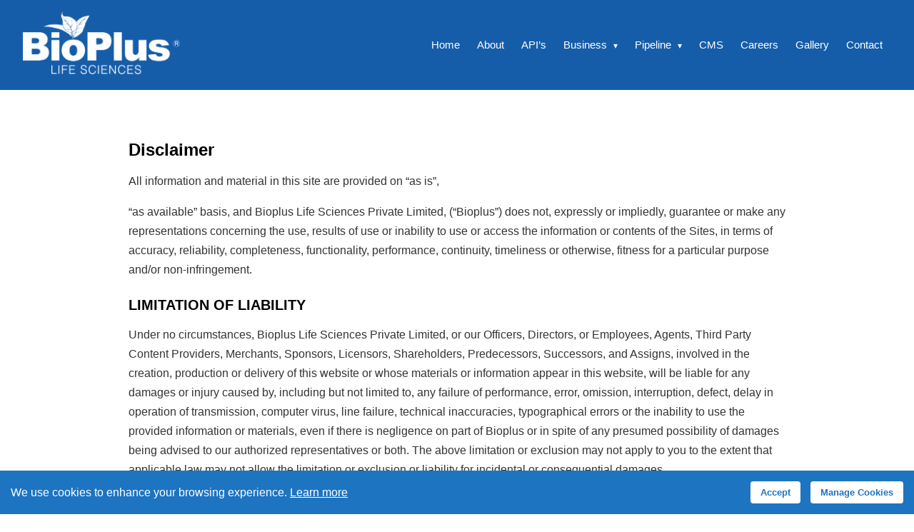

--- FILE ---
content_type: text/html
request_url: https://bioplus.in/disclaimer.html
body_size: 3194
content:
<!DOCTYPE html>
<html lang="en">
<head>
  <meta charset="UTF-8">
  <meta name="viewport" content="width=device-width, initial-scale=1.0">
  <!-- Basic Metadata -->
<title>Bioplus Life Sciences</title>
<meta name="description" content="Bioplus Life Sciences is a research-driven CDMO focused on novel therapeutics, including the first oral dose treatment for pediatric myopia. With 78 years of history and presence in 50+ countries, the company emphasizes innovation in ophthalmology, nutraceuticals, and food ingredients.">
<meta name="keywords" content="Bioplus, CDMO, pediatric myopia, Theialife, ophthalmology, nutraceuticals, global pharma, 7-MX, research and development">
<meta name="author" content="Bioplus Life Sciences">

<!-- Open Graph Metadata (for social sharing) -->
<meta property="og:title" content="Bioplus Life Sciences">
<meta property="og:description" content="Innovating global therapeutics with a focus on pediatric myopia, ophthalmology, and nutraceuticals.">
<meta property="og:url" content="https://bioplus.in">
<meta property="og:type" content="website">
<meta property="og:image" content="./img/bioplus-logo.webp"> <!-- Replace with actual image URL -->

<!-- Twitter Card Metadata -->
<meta name="twitter:card" content="summary_large_image">
<meta name="twitter:title" content="Bioplus Life Sciences">
<meta name="twitter:description" content="Global CDMO pioneering pediatric myopia treatment and nutraceutical innovation.">
<meta name="twitter:image" content="./img/bioplus-logo.webp"> <!-- Replace with actual image URL -->

<!-- Favicon -->
<link rel="icon" href="./img/favicon.ico" type="image/x-icon">
<link rel="shortcut icon" href="./img/favicon.ico" type="image/x-icon">

  <!-- Swiper CSS -->
  <link rel="stylesheet" href="https://cdn.jsdelivr.net/npm/swiper@11/swiper-bundle.min.css">

  <!-- Animate.css -->
  <link rel="stylesheet" href="https://cdnjs.cloudflare.com/ajax/libs/animate.css/4.1.1/animate.min.css"/>

  <!-- ScrollReveal -->
  <script src="https://unpkg.com/scrollreveal"></script>

  <link rel="stylesheet" href="css/styles.css">
<!-- Google tag (gtag.js) -->
<!-- Google Tag Manager -->
<script>(function(w,d,s,l,i){w[l]=w[l]||[];w[l].push({'gtm.start':
new Date().getTime(),event:'gtm.js'});var f=d.getElementsByTagName(s)[0],
j=d.createElement(s),dl=l!='dataLayer'?'&l='+l:'';j.async=true;j.src=
'https://www.googletagmanager.com/gtm.js?id='+i+dl;f.parentNode.insertBefore(j,f);
})(window,document,'script','dataLayer','GTM-TTCTV24');</script>
<!-- End Google Tag Manager --><!-- Google tag (gtag.js) -->
<script async src="https://www.googletagmanager.com/gtag/js?id=G-0N7VFRP78D"></script>
<script>
  window.dataLayer = window.dataLayer || [];
  function gtag(){dataLayer.push(arguments);}
  gtag('js', new Date());

  gtag('config', 'G-0N7VFRP78D');
</script>	
</head>
<body><!-- Google Tag Manager (noscript) -->
<noscript><iframe src="https://www.googletagmanager.com/ns.html?id=GTM-TTCTV24"
height="0" width="0" style="display:none;visibility:hidden"></iframe></noscript>
<!-- End Google Tag Manager (noscript) -->
	
<header class="navbar">
  <div class="logo"><a href="./"><img src="img/bioplus-logo-w.webp"></a></div>

  <div class="hamburger" id="hamburger">
    <span></span>
    <span></span>
    <span></span>
  </div>
<nav class="nav-links" id="nav-links">
    <ul>
      <li><a href="./">Home</a></li>
      <li><a href="about">About</a></li>
      <li><a href="apis">API’s</a></li>
      <li class="has-dropdown">
        <a href="#">
          Business <span class="arrow">&#9662;</span>
        </a>
        <ul class="dropdown">
          <li><a href="clinical-stage">Clinical Stage</a></li>
          <li><a href="pre-clinical">Pre‑Clinical</a></li>
          <li><a href="eu-anz">EU/ANZ</a></li>
          <li><a href="dietary-supplement">Dietary Supplement</a></li>
          <li><a href="patents">Patents</a></li>
        </ul>
      </li>
      <li class="has-dropdown"> <a href="#">
    Pipeline <span class="arrow">&#9662;</span>
  </a>
  <ul class="dropdown">
    <li><a href="research">R &amp; D</a></li><!--  <li><a href="ophthalmology">Ophthalmology</a></li>
    <li><a href="gynaecology">Gynaecology</a></li> -->
  </ul>
</li>
      <li><a href="cms">CMS</a></li>
      <li><a href="careers">Careers</a></li>
      <li><a href="gallery">Gallery</a></li>
      <li><a href="contact">Contact</a></li>
    </ul>
  </nav>
</header>
<div class="overlay" id="overlay"></div>


<div class="privacy-container">

  

    <h1>Disclaimer</h1>
    <p>All information and material in this site are provided on “as is”,</p>
<p>“as available” basis, and Bioplus Life Sciences Private Limited, (“Bioplus”) does not, expressly or impliedly, guarantee or make any representations concerning the use, results of use or inability to use or access the information or contents of the Sites, in terms of accuracy, reliability, completeness, functionality, performance, continuity, timeliness or otherwise, fitness for a particular purpose and/or non-infringement.</p>
    <h3>LIMITATION OF LIABILITY</h3>    <p>Under no circumstances, Bioplus Life Sciences Private Limited, or our Officers, Directors, or Employees, Agents, Third Party Content Providers, Merchants, Sponsors, Licensors, Shareholders, Predecessors, Successors, and Assigns, involved in the creation, production or delivery of this website or whose materials or information appear in this website, will be liable for any damages or injury caused by, including but not limited to, any failure of performance, error, omission, interruption, defect, delay in operation of transmission, computer virus, line failure, technical inaccuracies, typographical errors or the inability to use the provided information or materials, even if there is negligence on part of Bioplus or in spite of any presumed possibility of damages being advised to our authorized representatives or both.  The above limitation or exclusion may not apply to you to the extent that applicable law may not allow the limitation or exclusion or liability for incidental or consequential damages.</p>

    
    <p>In no case shall Bioplus or its Officers, Directors, or Employees, Agents, Third Party Content Providers, Merchants, Sponsors, Licensors, Shareholders, Predecessors, Successors, and Assigns, be liable to any person or entity for any potential damages or losses resulting either directly or indirectly from accessing this site. The information provided herein and any communications subsequently entertained or responded to are/shall be gratis and are/shall be outside the purview of any consumer protection law. Any User of any information or material in this site may use/rely upon the information or material entirely at his/its own risk.</p>

    
    <p>The contents of this site shall not be reproduced, distributed or published in whole or in part by the User hereof or any other person for any purpose without the prior written approval of Bioplus Life Sciences Private Limited.</p>
  </div>


<footer class="footer-section">
  <div class="footer-container">
    <div class="footer-column">
      <h4>Legal</h4>
      <ul>
        <li><a href="privacy">Privacy Policy</a></li>
        <li><a href="disclaimer">Disclaimer</a></li>
        <li><a href="terms">Terms &amp; Conditions</a></li>
      </ul>
    </div>
    
    <div class="footer-column">
      <h4>Contact</h4>
      <ul>
        <li><a href="contact">Contact</a></li>
        <li><a href="https://www.linkedin.com/company/bioplus-life-sciences" target="_blank">LinkedIn</a></li>
      </ul>
    </div>
    
    <div class="footer-column">
      <h4>Notice</h4>
      <p>This product is not intended to diagnose, treat, cure or prevent any disease.</p>
    </div>
  </div>

  <div class="footer-bottom">
    <p>&copy; <span id="year"></span>, <strong>Bioplus Life Sciences</strong>. All rights reserved.</p>

<script>
  document.getElementById('year').textContent = new Date().getFullYear();
</script>

  </div>
</footer>


<script src="https://cdn.jsdelivr.net/npm/swiper@11/swiper-bundle.min.js"></script>
<script src="js/script.js"></script>
<!-- Cookie Banner -->
  <div id="cookie-banner">
    <span>We use cookies to enhance your browsing experience. <a href="cookie-policy.html" style="color:#fff; text-decoration:underline;">Learn more</a></span>
    <div>
      <button onclick="acceptCookies()">Accept</button>
      <button onclick="openCookieModal()">Manage Cookies</button>
    </div>
  </div>

  <!-- Cookie Modal -->
  <div id="cookie-modal">
    <div class="cookie-modal-content">
      <h2>Manage Cookies</h2>
      <p>You can manage your cookie preferences below:</p>
      <div class="cookie-options">
        <label><input type="checkbox" id="necessary" checked disabled> Necessary (Always Enabled)</label>
        <label><input type="checkbox" id="analytics"> Analytics</label>
        <label><input type="checkbox" id="marketing"> Marketing</label>
      </div>
      <div class="cookie-actions">
        <button onclick="closeCookieModal()">Cancel</button>
        <button onclick="savePreferences()">Save Preferences</button>
      </div>
    </div>
  </div>

  <script>
    const banner = document.getElementById("cookie-banner");
    const modal = document.getElementById("cookie-modal");

    function acceptCookies() {
      localStorage.setItem("cookiesAccepted", "true");
      banner.style.display = "none";
    }

    function openCookieModal() {
      modal.style.display = "flex";
    }

    function closeCookieModal() {
      modal.style.display = "none";
    }

    function savePreferences() {
      const analytics = document.getElementById("analytics").checked;
      const marketing = document.getElementById("marketing").checked;

      localStorage.setItem("cookiePreferences", JSON.stringify({ analytics, marketing }));
      localStorage.setItem("cookiesAccepted", "true");

      modal.style.display = "none";
      banner.style.display = "none";
    }

    // Show banner only if not accepted before
    window.onload = () => {
      if (localStorage.getItem("cookiesAccepted") === "true") {
        banner.style.display = "none";
      }
    };
  </script>




</body>
</html>


--- FILE ---
content_type: text/css
request_url: https://bioplus.in/css/styles.css
body_size: 10320
content:

   * {
     /* margin: 0;
      padding: 0;*/
      box-sizing: border-box;
    }
    
body {
  font-family: "Open Sans", sans-serif;
  font-optical-sizing: auto;
  font-weight: 400;
  font-style: normal;
  font-variation-settings:    "wdth" 100;
}
h1, h2, h3, h4, h5, h6 {
  font-family: "Open Sans", sans-serif;
  font-weight: 600;
}
p {
  font-family: "Open Sans", sans-serif;
  font-weight: 400;
  font-size: 1rem;
  line-height: 1.7;
  color: #333;
}
body, html {
    margin: 0;
    padding: 0;

  }
    section {
      padding: 60px 20px;
    }
     .hero-cards-fullpage {
  display: grid;
  grid-template-columns: repeat(4, 1fr);
  height: 85vh;
  width: 100%;
  margin: 0;
  padding: 0;
}

.card {
  position: relative;
  height: 100%;
  background-size: cover;
  background-position: center;
  overflow: hidden;
  display: flex;
  align-items: flex-end;
  transition: transform 0.4s ease;
}

.card:hover {
  transform: scale(1.02);
}

.card::before {
  content: '';
  position: absolute;
  inset: 0;
  background: linear-gradient(to top, rgba(0, 0, 0, 0.55), transparent 50%);
  z-index: 1;
}

.card-content {
  position: relative;
  z-index: 2;
  color: #fff;
  padding: 2rem;
  text-align: center;
  width: 100%;
}

.label {
  font-size: 0.7rem;
  letter-spacing: 2px;
  font-weight: 500;
  opacity: 0.8;
  margin-bottom: 0.75rem;
}

.title {
  font-size: 1.8rem;
  font-weight: 700;
  
  margin-bottom: 0.75rem;
}

.description {
  font-size: 1rem;
  font-weight: 300;

  opacity: 0.85;
}

/* Responsive grid collapse */
@media (max-width: 1200px) {
  .hero-cards-fullpage {
    grid-template-columns: repeat(2, 1fr);
    height: auto;
  }

  .card {
    height: 45vh;
  }
}

@media (max-width: 768px) {
  .hero-cards-fullpage {
    grid-template-columns: 1fr;
    height: auto;
  }

  .card {
    height: 60vh;
  }

  .title {
    font-size: 1.5rem;
  }

  .description {
    font-size: 0.95rem;
  }

  .card-content {
    position: relative;
    z-index: 2;
    color: #fff;
    padding: 2rem;
    text-align: center;
    width: 100%;
    background: #318eb370;
}
}



    .intro-video iframe {
      width: 100%;
      height: 500px;
      border: none;
    }
    .swiper {
      width: 100%;
      position: relative;
    }
    .swiper-slide img {
      width: 100%;
      height: auto;
    }
    .swiper-button-next, .swiper-button-prev {
      color: #333;
    }
    

.split-section {
  display: flex;
  flex-wrap: wrap;
  align-items: center;
  justify-content: space-between;
  padding: 60px 5%;
  background: #f9f9f9;
  gap: 40px;
}

.split-section .text-content {
  flex: 1 1 50%;
  
}

.split-section .text-content h2 {
  font-size: 2.5rem;
  font-weight: 700;
  color: #222;
  margin-bottom: 20px;

}

.split-section .text-content p {
  font-size: 1.25rem;

  color: #444;
  margin-bottom: 30px;
}

.split-section .image-content {
  flex: 1 1 40%;
  text-align: center;
}

.split-section .image-content img {
  max-width: 100%;
  height: auto;
  border-radius: 10px;
}

/* Read More Button */


.footer-section {
  /* background: linear-gradient(109deg, #2898EC 36%, #17C73E 77%); */
  background: #f2f2f2;
  color: #ffffff;
  padding: 4rem 2rem 4rem;
 
}

.footer-container {
  display: flex;
  flex-wrap: wrap;
  justify-content: space-between;
  gap: 2rem;
  max-width: 1200px;
  margin: 0 auto;
}

.footer-column {
  flex: 1 1 250px;
}

.footer-column h4 {
  font-size: 1.2rem;
  margin-bottom: 1rem;
  color: #131313;
  border-bottom: 1px solid rgb(66 66 66 / 30%);
  padding-bottom: 0.5rem;
}

.footer-column ul {
  list-style: none;
  padding: 0;
}

.footer-column ul li {
  margin-bottom: 0.5rem;
}

.footer-column ul li a {
  color: #131313;
    text-decoration: none;
  font-size: 0.95rem;
  transition: opacity 0.3s;
}

.footer-column ul li a:hover {
  opacity: 0.7;
}

.footer-column p {
  font-size: 0.85rem;
 
  margin: 0;
  color: #131313;
  color: ;
}

.footer-bottom {
  text-align: center;
  border-top: 1px solid rgba(255, 255, 255, 0.2);
  margin-top: 2rem;
  padding-top: 1rem;
  font-size: 0.9rem;
  color: #eaeaea;
}


	  
	  /*Navigation*/
	  
	   .navbar {
     /* background: linear-gradient(109deg, #2898EC 36%, #17C73E 77%);*/
     background: #165da9;
      color: white;
      padding: 1rem 2rem;
      display: flex;
      justify-content: space-between;
      align-items: center;
      position: relative;
      z-index: 1001;
    }

    .logo {
      font-size: 1.5rem;
      font-weight: bold;
    }
.logo img{
	max-width: 220px;
	height: auto;
}
    /* FRIES HAMBURGER */
    .hamburger {
      display: none;
      flex-direction: column;
      gap: 6px;
      cursor: pointer;
      z-index: 1100;
    }

    .hamburger span {
      display: block;
      width: 25px;
      height: 3px;
      background: white;
      border-radius: 2px;
      transition: all 0.3s ease;
    }

    .hamburger.open span:nth-child(1) {
      transform: rotate(45deg) translate(5px, 5px);
    }

    .hamburger.open span:nth-child(2) {
      opacity: 0;
    }

    .hamburger.open span:nth-child(3) {
      transform: rotate(-45deg) translate(5px, -5px);
    }

    .nav-links {
      display: flex;
    }

    .nav-links > ul {
      list-style: none;
      display: flex;
      gap: 1.5rem;
      align-items: center;
    }

    .nav-links li {
      position: relative;
    }

    .nav-links a {
      color: white;
      text-decoration: none;
      padding: 0.5rem 0.75rem;
      border-radius: 4px;
      transition: background 0.3s;
      font-size: 0.95rem;
    }

    .nav-links a:hover {
      background: rgba(255, 255, 255, 0.2);
    }

    .has-dropdown .arrow {
      margin-left: 5px;
      font-size: 0.75rem;
    }

    .dropdown {
      display: none;
      position: absolute;
      top: 100%;
      left: 0;
      list-style-type: none;
      background: white;
      box-shadow: 0 8px 16px rgba(0, 0, 0, 0.15);
      border-radius: 6px;
      padding: 0.5rem 0;
      z-index: 1002;
      min-width: 200px;
      text-align: center;
    }

    .has-dropdown:hover .dropdown {
      display: block;
    }

    .dropdown li {
      padding: 0.4rem 0;
      border-bottom: 1px solid #f1f1f1;
    }

    .dropdown li:last-child {
      border-bottom: none;
    }

    .dropdown li a {
      color: #333;
      text-decoration: none;
      padding: 0.5rem 1rem;
      display: block;
      transition: background 0.2s;
    }

    .dropdown li a:hover {
      background: #f9f9f9;
    }

    .overlay {
      display: none;
      position: fixed;
      inset: 0;
      background: rgba(0, 0, 0, 0.5);
      z-index: 1000;
    }

    .overlay.active {
      display: block;
    }

.business-icons img {
			max-width: 250px;
      border: 1px solid #6ca6df30;
		}

    /* MOBILE */
    @media (max-width: 768px) {
      .hamburger {
        display: flex;
      }
		.business-icons img{
			width: 100%;
		}
      .nav-links {
        position: fixed;
        top: 0;
        left: -280px;
        height: 100vh;
        width: 280px;
        background: #ffffff;
        padding: 1rem 1.25rem;
        box-shadow: 2px 0 10px rgba(0, 0, 0, 0.1);
        transition: left 0.3s ease-in-out;
        z-index: 1002;
        overflow-y: auto;
        flex-direction: column;
      }

      .nav-links.open {
        left: 0;
      }

      .nav-links > ul {
        flex-direction: column;
        gap: 0;
        width: 100%;
      }

      .nav-links ul li {
        width: 100%;
      }

      .nav-links a {
        color: #333;
        padding: 0.75rem 1rem;
        display: flex;
        justify-content: space-between;
        align-items: center;
        font-size: 0.95rem;
        border-radius: 6px;
        transition: background 0.2s ease;
      }

      .nav-links a:hover {
        background-color: #f3f4f6;
      }

      .has-dropdown .dropdown {
        max-height: 0;
        overflow: hidden;
        transition: max-height 0.4s ease;
        position: static;
        background: #f9f9f9;
        padding-left: 1rem;
        border-left: 2px solid #e5e7eb;
      }

      .has-dropdown.open .dropdown {
        max-height: 500px;
      }

      .dropdown li a {
        padding: 0.6rem 1rem;
        font-size: 0.9rem;
        border-radius: 4px;
      }

      .arrow {
        transition: transform 0.3s ease;
        font-size: 0.7rem;
      }

      .has-dropdown.open .arrow {
        transform: rotate(180deg);
      }
    }
 

   @keyframes fadeInUp {
      to {
        transform: translateY(0);
        opacity: 1;
      }
    }

    @keyframes textSlide {
      to {
        opacity: 1;
        transform: translateY(0);
      }
    }

    @media (max-width: 768px) {
      .column {
        flex: 1 1 50%;
        height: 50vh;
      }
    }

    @media (max-width: 480px) {
      .column {
        flex: 1 1 100%;
        height: 50vh;
      }
    }
/*News Section*/

 .news-container {
      max-width: 1280px;
      margin: 0 auto;
      display: flex;
      gap: 60px;
    }

    .news-left {
      flex: 1;
      font-size: 1.6rem;
      font-weight: 400;
      color: #333;
      
    }

    .news-right {
      flex: 3;
      display: flex;
      flex-direction: column;
      gap: 60px;
      position: relative;
      border-left: 1px solid #ccc;
      padding-left: 40px;
    }

    .news-item {
      display: flex;
      gap: 30px;
    }

    .news-date {
      color: #444;
      font-size: 0.95rem;
      min-width: 150px;
      margin-top: 5px;
    }

    .news-content {
      flex: 1;
    }

    .news-content h4 {
      font-size: 1.05rem;
      font-weight: 500;
      margin-bottom: 10px;
      color: #111;
    }

    .news-content p {
      font-size: 0.95rem;
      
      margin: 10px 0;
      color: #555;
    }

    .news-content img,
    .news-content iframe {
      max-width: 100%;
      border-radius: 8px;
      margin-top: 10px;
    }

    .news-divider {
      height: 1px;
      background: #ddd;
      margin: 30px 0;
      width: 100%;
    }

 

    @media (max-width: 768px) {
      .news-container {
        flex-direction: column;
      }

      .news-right {
        padding-left: 0;
        border-left: none;
      }

      .news-item {
        flex-direction: column;
      }

      .news-date {
        margin-bottom: 10px;
      }
    }
/*Video Section Home page*/
 .video-carousel-wrapper {
    display: flex;
    flex-wrap: wrap;
    gap: 2rem;
    padding: 2rem;
    align-items: flex-start;
  }

  .video-carousel-wrapper .video-section,
  .video-carousel-wrapper .carousel-section {
    flex: 1 1 45%;
    min-width: 300px;
  }

  .video-section iframe {
    width: 100%;
    height: 315px;
    border-radius: 10px;
  }

  .carousel-section .swiper {
    width: 100%;
    padding-top: 20px;
    padding-bottom: 40px;
  }

  .carousel-section .swiper-slide img {
    width: 100%;
    height: auto;
    border-radius: 8px;
  }

  /* Optional: hide arrows if needed */
  .swiper-button-prev,
  .swiper-button-next {
    display: none;
  }

  /* Responsive */
  @media (max-width: 768px) {
    .video-carousel-wrapper {
      flex-direction: column;
    }
  }

.swiper img {
	max-width: 250px;
}
/*Readmore*/
 .read-more-circle-btn {
      display: inline-flex;
      align-items: center;
      gap: 12px;
      text-decoration: none;
      color: #2898EC;
      font-weight: 500;
      font-size: 1rem;
      position: relative;
      cursor: pointer;
      transition: color 0.3s ease;
    }

    .read-more-circle-btn .text {
      z-index: 1;
    }

    .icon-circle {
      position: relative;
      width: 40px;
      height: 40px;
      flex-shrink: 0;
    }

    .icon-circle svg.arrow-icon {
      position: absolute;
      top: 50%;
      left: 50%;
      width: 20px;
      height: 20px;
      color: #2898EC;
      transform: translate(-50%, -50%);
      z-index: 2;
    }

    .icon-circle svg.circle-stroke {
      width: 40px;
      height: 40px;
      transform: rotate(-90deg);
    }

    .circle-stroke circle {
      fill: none;
      stroke: #2898EC;
      stroke-width: 2;
      stroke-dasharray: 125.6; /* 2πr for r=20 */
      stroke-dashoffset: 125.6;
      transition: stroke-dashoffset 0.6s ease;
    }

    .read-more-circle-btn:hover .circle-stroke circle {
      stroke-dashoffset: 0;
    }

    .read-more-circle-btn:hover .arrow-icon {
      transform: translate(-45%, -50%);
    }   
/* Read More Button */
/*About Page css*/
.about-section {
  padding: 4rem 2rem;
  background-color: #fff;
  
}

.about-container {
  display: flex;
  flex-wrap: wrap;
  gap: 2rem;
  max-width: 1200px;
  margin: 0 auto;
  align-items: flex-start;
}

.about-image {
  flex: 1 1 45%;
  min-width: 300px;
}

.about-image img {
  width: 100%;
  height: auto;
  border-radius: 6px;
  object-fit: cover;
  box-shadow: 0 4px 12px rgba(0, 0, 0, 0.1);
}

.about-content {
  flex: 1 1 50%;
  min-width: 280px;
}

.about-content h2 {
  font-size: 2rem;
  margin-bottom: 1rem;
  font-weight: 600;
  color: #222;
}

.about-content p {
  margin-bottom: 1.5rem;
  font-size: 1rem;
 
  color: #444;
}

/*Management*/
.management-section {
  padding: 4rem 2rem;
  background-color: #f9f9f9;
  
  text-align: center;
}

.management-section h2 {
  font-size: 2rem;
  margin-bottom: 2rem;
  color: #222;
}

.management-container {
  max-width: 1200px;
  margin: 0 auto;
}

.management-grid {
  display: grid;
  grid-template-columns: repeat(auto-fit, minmax(220px, 1fr));
  gap: 2rem;
}

.team-card {
  background-color: #fff;
  border-radius: 8px;
  overflow: hidden;
  padding: 1.5rem 1rem;
  transition: transform 0.3s ease, box-shadow 0.3s ease;
  box-shadow: 0 2px 6px rgba(0, 0, 0, 0.08);
}

.team-card img {
  width: 120px;
  height: 120px;
  border-radius: 50%;
  object-fit: cover;
  margin-bottom: 1rem;
  border: 3px solid #2898EC;
}

.team-card h3 {
  font-size: 1.1rem;
  margin-bottom: 0.3rem;
  color: #111;
}

.team-card p {
  font-size: 0.95rem;
  color: #666;
}

.team-card:hover {
  transform: translateY(-5px);
  box-shadow: 0 8px 24px rgba(0, 0, 0, 0.15);
}

/*Manufacturing Capablities*/
.manufacturing-section {
  padding: 4rem 1rem;
  background: #fff;
  font-family: 'Segoe UI', sans-serif;
}

.manufacturing-section h2,
.manufacturing-section h3 {
  text-align: center;
  color: #222;
  margin-bottom: 1.5rem;
}

.container {
  max-width: 1200px;
  margin: 0 auto;
}

/* Tables */
.table-wrapper {
  overflow-x: auto;
  margin-bottom: 2rem;
}

.capability-table {
  width: 100%;
  min-width: 600px;
  border-collapse: collapse;
  font-size: 0.95rem;
}

.capability-table th {
  background: #004aad;
  color: white;
  padding: 1rem;
  text-align: left;
}

.capability-table td {
  padding: 0.9rem 1rem;
  border-bottom: 1px solid #ddd;
}

.capability-table tr:nth-child(even) {
  background-color: #f7f7f7;
}

/* Certifications */
.certifications {
  margin-top: 3rem;
  text-align: center;
}

.certifications h3 {
  font-size: 1.4rem;
  margin-bottom: 1.5rem;
}

.cert-logos {
  display: flex;
  flex-wrap: wrap;
  justify-content: center;
  gap: 1.5rem;
}

.cert-logos img {
  height: auto;
  max-width: 150px;
  object-fit: contain;
  filter: grayscale(0%);
  transition: transform 0.3s ease;
}

.cert-logos img:hover {
  transform: scale(1.08);
}

/* Responsive tweaks */
@media (max-width: 768px) {
  .capability-table {
    font-size: 0.9rem;
    min-width: 100%;
  }

  .cert-logos {
    gap: 1rem;
  }

  .cert-logos img {
    height: 50px;
    max-width: 90px;
  }
}

@media (max-width: 480px) {
  .manufacturing-section h2,
  .manufacturing-section h3 {
    font-size: 1.3rem;
  }

  .cert-logos img {
    height: 45px;
  }
}



.video-carousel-wrapper {
      display: flex;
      flex-wrap: wrap;
      gap: 2rem;
      padding: 4rem 2rem;
      justify-content: center;
      align-items: flex-start;
      background: #fff;
    }

    .video-section,
    .carousel-section {
      flex: 1 1 500px;
      min-width: 300px;
      /*max-width: 600px;*/
    }

    .video-section h2,
    .carousel-section h2 {
      font-size: 1.4rem;
      margin-bottom: 1rem;
      text-align: center;
      color: #222;
    }

    .video-section iframe {
      width: 100%;
      height: 320px;
      border-radius: 8px;
      box-shadow: 0 2px 12px rgba(0, 0, 0, 0.15);
    }

    .swiper-container {
      width: 100%;
      padding: 1rem 0;
    }

    .swiper-slide {
      text-align: center;
    }

    .swiper-slide img {
      width: 100%;
      max-height: 150px;
      object-fit: contain;
      border-radius: 8px;
      box-shadow: 0 2px 8px rgba(0,0,0,0.1);
    }

    .swiper-pagination {
      text-align: center;
      margin-top: 10px;
    }

    @media (max-width: 768px) {
      .video-carousel-wrapper {
        flex-direction: column;
        padding: 2rem 1rem;
      }

      .video-section iframe {
        height: 250px;
      }

      .swiper-slide img {
        max-height: 120px;
      }
    }

    /* Ensure vertical swiper doesn't overflow on mobile */
@media (max-width: 767px) {
  .swiper-container {
    height: 350px; /* Matches Swiper height config */
  }

  .swiper-wrapper {
    flex-direction: column !important; /* Ensures Swiper stacks vertically */
  }

  .swiper-slide {
    height: auto !important;
  }
}
/*Api Page CSS*/
.product-block {
      display: flex;
      flex-wrap: wrap;
      width: 100%;
      min-height: 300px;
      opacity: 0;
      transform: translateY(50px);
      animation: fadeInUp 1s ease forwards;
    }

    .product-block.reverse {
      flex-direction: row-reverse;
    }

    @keyframes fadeInUp {
      to {
        opacity: 1;
        transform: translateY(0);
      }
    }

    .product-text,
    .product-image {
      flex: 1 1 50%;
      display: flex;
      align-items: center;
      justify-content: center;
      padding: 2rem;
      box-sizing: border-box;
    }

    .product-text {
      flex-direction: column;
      text-align: left;
    }

    .product-text h3 {
      margin-top: 0;
    }

    .product-text p {
      margin: 1rem 0;
    }


    .product-image img {
      width: 100%;
      max-width: 500px;
      height: auto;
    }

    @media (max-width: 768px) {
      .product-block,
      .product-block.reverse {
        flex-direction: column;
      }
    }

    .table-section {
      padding: 2rem;
      overflow-x: auto;
    }

    table {
      width: 100%;
      border-collapse: collapse;
      margin-bottom: 2rem;
    }

    th, td {
      border: 1px solid #ccc;
      padding: 0.75rem;
      text-align: center;
    }

    th {
      background-color: #004fa2;
      color: white;
    }
/*API Page*/

 .product-section {
  background-color: #f3f4f6;
  padding: 5rem 2rem;
}

.product-container {
  max-width: 1140px;
  margin: auto;
  display: flex;
  flex-direction: column;
  gap: 4rem;
}

.product-item {
  display: grid;
  grid-template-columns: 1fr 1fr;
  align-items: center;
  background: #ffffff;
  border-radius: 16px;
  overflow: hidden;
  box-shadow: 0 8px 24px rgba(0, 0, 0, 0.05);
}

.product-left {
  background: #fffbe5;
  display: flex;
  align-items: center;
  justify-content: center;
  padding: 2rem;
}

.product-photo {
  max-width: 100%;
  height: auto;
  border-radius: 12px;
  object-fit: contain;
}

.product-right {
  padding: 3rem;
}

.product-right h2 {
  font-size: 2.5rem;
  margin-bottom: 1rem;
  color: #1e3a34;
}

.desc {
  font-size: 1.1rem;
  color: #4a4a4a;
  margin-bottom: 1rem;
}

.product-info {
  list-style: none;
  padding: 0;
  margin: 1rem 0;
}

.product-info li {
  font-size: 1rem;
  margin-bottom: 0.5rem;
}

.product-btn {
  display: inline-block;
  background: #1e3a34;
  color: #fff;
  padding: 0.75rem 1.5rem;
  border-radius: 6px;
  text-decoration: none;
  font-weight: 600;
  transition: background 0.3s;
}

.product-btn:hover {
  background: #162c27;
}

@media screen and (max-width: 768px) {
  .product-item {
    grid-template-columns: 1fr;
  }
  .product-right {
    padding: 2rem;
  }
}

/*Clinical Stage */

.clinical-title {
  font-size: 3rem;
  font-weight: 800;
  text-align: center;
  margin: 20px auto 50px;
  color: #004d99;
  position: relative;
  width: fit-content;
  background: linear-gradient(90deg, #00c6ff, #0072ff);
  -webkit-background-clip: text;
  -webkit-text-fill-color: transparent;
}

.clinical-title::after{
  content: '';
  display: block;
  width: 60px;
  height: 5px;
  background: #00c6ff;
  margin: 10px auto 0;
  border-radius: 5px;
}

.clinical-grid .section-title {

  font-size: 1.2rem;
  font-weight: 500;
  color: #004d99;
  margin-bottom: 0px;
  text-align: left;
  position: relative;
  border: none;
}

.clinical-grid .section-title::after {    
    content: '';
    display: block;
    width: 60px;
    height: 0px;
    background: none;
    margin: 10px auto 0;
    border-radius: none;
    background: none;

}

.clinical-grid {
  display: grid;
  grid-template-columns: repeat(auto-fit, minmax(300px, 1fr));
  gap: 30px;
}

.clinical-card {
  background: linear-gradient(to bottom right, #ffffff, #e0f7fa);
  border-radius: 16px;
  padding: 25px;
  box-shadow: 0 8px 20px rgba(0, 0, 0, 0.1);
  position: relative;
  overflow: hidden;
  border: 2px solid #b3e5fc;
  transition: transform 0.3s ease, box-shadow 0.3s ease;
}

.clinical-card:hover {
  transform: translateY(-5px);
  box-shadow: 0 10px 25px rgba(0, 0, 0, 0.15);
}

.clinical-card h3 {
  background-color: #0288d1;
  color: white;
  padding: 10px 18px;
  display: inline-block;
  font-size: 1.2rem;
  border-radius: 30px;
  margin-bottom: 20px;
}

.section {
  margin-bottom: 20px;
}

.section-title {
  font-weight: 700;
  color: #01579b;
  font-size: 1.05rem;
  margin-bottom: 8px;

  padding-left: 10px;
}

.clinical-card ul {
  margin: 0;
  padding-left: 20px;
}

.clinical-card ul li {
  margin-bottom: 6px;
  
  color: #333;
}
/*pre Clinical CSS*/
.pc-section {
      max-width: 100%;
      margin: auto;
      animation: fadeInUp 1s ease-in-out;
    }

    .pc-title {
      font-size: 3rem;
      font-weight: 800;
      text-align: center;
      margin-bottom: 20px;
      background: linear-gradient(90deg, #00c6ff, #0072ff);
      -webkit-background-clip: text;
      -webkit-text-fill-color: transparent;
      position: relative;
    }

    .pc-title::after {
      content: '';
      display: block;
      width: 60px;
      height: 5px;
      background: #00c6ff;
      margin: 12px auto 0;
      border-radius: 4px;
    }

    @keyframes fadeInUp {
      from {
        opacity: 0;
        transform: translateY(30px);
      }
      to {
        opacity: 1;
        transform: translateY(0);
      }
    }

    .pc-table {
      width: 100%;
      border-collapse: collapse;
      margin-top: 40px;
      background: #fff;
      border-radius: 10px;
      overflow: hidden;
      box-shadow: 0 6px 20px rgba(0, 0, 0, 0.05);
    }

    .pc-table thead {
      background: #0072ff;
    }

    .pc-table th {
      color: #fff;
      padding: 16px;
      text-align: center;
      font-weight: 600;
    }

    .pc-table td {
      padding: 20px;
      text-align: center;
      border-bottom: 1px solid #eaeaea;
      vertical-align: top;
      font-size: 1rem;
    }

    .pc-table tr:nth-child(even) td {
      background: #f1f6fb;
    }

    .pc-table td:first-child {
      font-weight: 600;
      color: #0072ff;
      background: #ecf4fc;
      width: 180px;
    }

    .pc-table ul {
      margin: 0;
      padding-left: 20px;
      text-align: left;
    }

    .pc-table ul li {
      margin-bottom: 6px;
    }

    @media (max-width: 768px) {
      .pc-table, .pc-table thead, .pc-table tbody, .pc-table tr, .pc-table td, .pc-table th {
        display: block;
        width: 100%;
      }

      .pc-table thead {
        display: none;
      }

      .pc-table tr {
        margin-bottom: 15px;
      }

      .pc-table td {
        padding: 12px 16px;
        text-align: left;
      }

      .pc-table td:first-child {
        background: #ecf4fc;
        font-weight: 700;
        color: #0072ff;
      }
    }

    /*EU Europe */
     .section-title {
      font-size: 3rem;
      font-weight: 800;
      text-align: center;
      color: #004d99;
      margin: 20px auto 50px;
      background: linear-gradient(90deg, #00c6ff, #0072ff);
      -webkit-background-clip: text;
      -webkit-text-fill-color: transparent;
      position: relative;
      animation: fadeInDown 1s ease-in-out;
    }

    .section-title::after {
      content: '';
      display: block;
      width: 60px;
      height: 5px;
      background: #00c6ff;
      margin: 10px auto 0;
      border-radius: 5px;
    }

    @keyframes fadeInDown {
      0% { opacity: 0; transform: translateY(-20px); }
      100% { opacity: 1; transform: translateY(0); }
    }

    /* Product Grid Layout */
    .products-grid {
      display: grid;
      grid-template-columns: repeat(auto-fit, minmax(200px, 1fr));
      gap: 30px;
      max-width: 1200px;
      margin: 0 auto;
    }

    .product-card {
      background: #fff;
      padding: 15px;
      border-radius: 10px;
      box-shadow: 0 4px 20px rgba(0, 0, 0, 0.06);
      text-align: center;
      transition: transform 0.3s ease;
      cursor: pointer;
    }

    .product-card:hover {
      transform: scale(1.05);
    }

    .product-card img {
      width: 100%;
      height: auto;
      border-radius: 8px;
      transition: 0.3s ease;
    }

    /* Modal styles */
    .modal {
      display: none;
      position: fixed;
      z-index: 9999;
      padding-top: 80px;
      left: 0;
      top: 0;
      width: 100%;
      height: 100%;
      overflow: auto;
      background-color: rgba(0,0,0,0.7);
    }

    .modal-content {
      margin: auto;
      display: block;
      max-width: 90%;
      max-height: 80%;
      border-radius: 10px;
      animation: zoomIn 0.3s ease-in-out;
    }

    @keyframes zoomIn {
      from { transform: scale(0.8); opacity: 0; }
      to { transform: scale(1); opacity: 1; }
    }

    .close {
      position: absolute;
      top: 30px;
      right: 40px;
      color: #fff;
      font-size: 36px;
      font-weight: bold;
      cursor: pointer;
    }

    @media (max-width: 768px) {
      .section-title {
        font-size: 2.2rem;
      }
    }
    /*Dietry Supplement*/
      .section-title {
      font-size: 3rem;
      font-weight: 800;
      text-align: center;
      margin-bottom: 40px;
      background: linear-gradient(90deg, #00c6ff, #0072ff);
      -webkit-background-clip: text;
      -webkit-text-fill-color: transparent;
      position: relative;
      animation: fadeInDown 1s ease-in-out;
    }

    .section-title::after {
      content: '';
      display: block;
      width: 60px;
      height: 5px;
      background: #00c6ff;
      margin: 10px auto 0;
      border-radius: 5px;
    }

    @keyframes fadeInDown {
      0% { opacity: 0; transform: translateY(-20px); }
      100% { opacity: 1; transform: translateY(0); }
    }

    /* Grid layout */
    .supplement-grid {
      display: grid;
      grid-template-columns: repeat(auto-fit, minmax(260px, 1fr));
      gap: 30px;
      max-width: 1300px;
      margin: auto;
    }

    .supplement-card {
      background: #fff;
      border-radius: 10px;
      box-shadow: 0 6px 18px rgba(0,0,0,0.05);
      overflow: hidden;
      text-align: left;
      padding: 20px;
      cursor: pointer;
      transition: transform 0.3s ease;
    }

    .supplement-card:hover {
      transform: translateY(-5px);
    }

    .supplement-card img {
      max-width: 100%;
      height: auto;
      border-radius: 6px;
    }

    .read-more {
      margin-top: 12px;
      font-weight: 600;
      color: #0072ff;
      text-decoration: none;
      display: inline-block;
    }

    /* Shared Popup Modal */
    .popup-modal {
      display: none;
      position: fixed;
      z-index: 9999;
      padding-top: 80px;
      left: 0;
      top: 0;
      width: 100%;
      height: 100%;
      overflow: auto;
      background-color: rgba(0,0,0,0.75);
    }

    .popup-modal-content {
      margin: auto;
      display: block;
      max-width: 90%;
      max-height: 80%;
      border-radius: 10px;
      animation: zoomIn 0.3s ease-in-out;
    }

    .popup-modal .close {
      position: absolute;
      top: 30px;
      right: 40px;
      color: #fff;
      font-size: 36px;
      font-weight: bold;
      cursor: pointer;
    }

    @keyframes zoomIn {
      from { transform: scale(0.8); opacity: 0; }
      to { transform: scale(1); opacity: 1; }
    }

    @media (max-width: 768px) {
      .section-title {
        font-size: 2.2rem;
      }
    }


    /*Patents CSS*/
    
    .patent-section {
      margin-bottom: 60px;
    }

    .patent-table {
      width: 100%;
      border-collapse: collapse;
      background: #fff;
      box-shadow: 0 4px 15px rgba(0, 0, 0, 0.05);
      border-radius: 8px;
      overflow: hidden;
      margin-top: 20px;
    }

    .patent-table thead {
      background-color: #1659a7;
    }

    .patent-table th, .patent-table td {
      padding: 16px 20px;
      text-align: left;
      font-size: 0.95rem;
    }

    .patent-table th {
      color: #fff;
      font-weight: 600;
    }

    .patent-table td {
      color: #333;
    }

    .patent-table tbody tr:nth-child(even) {
      background-color: #f4f8fb;
    }

    .patent-title {
      font-size: 1.3rem;
      font-weight: 600;
      margin-bottom: 10px;
      color: #1659a7;
      border-bottom: 2px solid #1659a7;
      display: inline-block;
      padding-bottom: 4px;
      margin-top: 60px;
    }

    @media (max-width: 768px) {
      .patent-table, .patent-table thead, .patent-table tbody, .patent-table th, .patent-table td, .patent-table tr {
        display: block;
      }

      .patent-table thead {
        display: none;
      }

      .patent-table tr {
        margin-bottom: 15px;
        border: 1px solid #ddd;
        border-radius: 8px;
        overflow: hidden;
      }

      .patent-table td {
        padding: 10px 16px;
        border: none;
        background-color: #fff;
      }

      .patent-table td:before {
        content: attr(data-label);
        font-weight: 600;
        display: block;
        margin-bottom: 4px;
        color: #1659a7;
      }
    }

    /* Research and Development Section */
    
    .rd-header-section {
      background: url('../img/research-development-bd.webp') center/cover no-repeat;
      padding: 120px 20px 100px;
      color: white;
      text-align: center;
    }

    .rd-header-section h1 {
      font-size: 3.2rem;
      font-weight: 800;
      background: linear-gradient(90deg, #393939, #000000);
      -webkit-background-clip: text;
      -webkit-text-fill-color: transparent;
      margin: 0;
      animation: fadeDown 1s ease-out;
    }

    .rd-content-wrapper {
      padding: 60px 20px;
      max-width: 1200px;
      margin: auto;
      animation: fadeIn 1.2s ease-in-out;
    }

    .rd-flex-row {
      display: flex;
      gap: 40px;
      align-items: center;
      justify-content: space-between;
      flex-wrap: wrap;
    }

    .rd-image {
      width: 48%;
      max-width: 550px;
      border-radius: 12px;
      box-shadow: 0 8px 20px rgba(0, 0, 0, 0.12);
      transition: transform 0.3s ease;
    }

    .rd-image:hover {
      transform: scale(1.02);
    }

    .rd-description {
      flex: 1;
      min-width: 280px;
    }

    .rd-description p {
     
      font-size: 1.05rem;
      margin-bottom: 1.5rem;
      color: #333;
    }

    .rd-tags {
      display: flex;
      flex-wrap: wrap;
      gap: 10px;
      margin: 40px 0;
      animation: fadeInUp 1.2s ease-out;
    }

    .rd-tag-pill {
      background: linear-gradient(90deg, #00c6ff, #0072ff);
      color: white;
      padding: 10px 22px;
      border-radius: 25px;
      font-weight: 500;
      font-size: 0.95rem;
      white-space: nowrap;
      transition: all 0.3s ease;
      box-shadow: 0 4px 10px rgba(0, 114, 255, 0.15);
    }

    .rd-tag-pill:hover {
      transform: translateY(-3px);
      box-shadow: 0 8px 20px rgba(0, 114, 255, 0.3);
    }

    .rd-section-block {
      margin-top: 60px;
      border-top: 1px solid #e0e6ed;
      padding-top: 40px;
    }

    .rd-section-block h2 {
      font-size: 2rem;
      background: linear-gradient(90deg, #00c6ff, #0072ff);
      -webkit-background-clip: text;
      -webkit-text-fill-color: transparent;
      font-weight: 700;
      margin-bottom: 16px;
    }

    .rd-section-block p {
      font-size: 1rem;
      
      color: #444;
    }

    @keyframes fadeIn {
      0% { opacity: 0; transform: translateY(30px); }
      100% { opacity: 1; transform: translateY(0); }
    }

    @keyframes fadeDown {
      0% { opacity: 0; transform: translateY(-30px); }
      100% { opacity: 1; transform: translateY(0); }
    }

    @keyframes fadeInUp {
      0% { opacity: 0; transform: translateY(20px); }
      100% { opacity: 1; transform: translateY(0); }
    }

    @media (max-width: 768px) {
      .rd-flex-row {
        flex-direction: column;
      }

      .rd-image, .rd-description {
        width: 100%;
      }

      .rd-header-section h1 {
        font-size: 2.3rem;
      }
    }
   
/*Ophthalmology CSS*/
 .dt-container {
      /*max-width: 1200px;*/
      margin: auto;
      background: #fff;
      padding: 40px;
      border-radius: 20px;
      box-shadow: 0 12px 30px rgba(0, 114, 255, 0.1);
    }

    h2.dt-title {
      text-align: center;
      color: #0072ff;
      font-size: 2.4rem;
      margin-bottom: 40px;
      font-weight: 600;
    }

    .dt-table-wrapper {
      overflow-x: auto;
    }

    table.dt-table {
      width: 100%;
      border-collapse: collapse;
      min-width: 900px;
    }

    .dt-table th,
    .dt-table td {
      border: 1px solid #e0ecf8;
      padding: 14px 12px;
      text-align: center;
      font-size: 0.95rem;
      vertical-align: middle;
    }

    .dt-table th {
      background-color: #0072ff;
      color: white;
      font-weight: 600;
    }

    .dt-table tr:nth-child(even) td {
      background-color: #f4f8ff;
    }

    .dt-left-align {
      text-align: left;
    }

    .dt-product-name {
      font-weight: 600;
      color: #0072ff;
      font-size: 1rem;
    }

    .dt-product-sub {
      font-style: italic;
      font-size: 13px;
      color: #555;
      display: block;
      margin-top: 4px;
    }

    .dt-progress-container {
      width: 100%;
      height: 14px;
      background: #dcefff;
      border-radius: 10px;
      overflow: hidden;
      position: relative;
    }

    .dt-progress-bar {
      height: 100%;
      width: 0;
      background: linear-gradient(to right, #00c6ff, #0072ff);
      border-radius: 10px;
      animation: dt-fillBar 2s ease-out forwards;
    }

    @keyframes dt-fillBar {
      from { width: 0; }
      to { width: var(--progress); }
    }

    /* Responsive adjustments */
    @media (max-width: 768px) {
      body.dt-body {
        padding: 30px 10px;
      }

      .dt-container {
        padding: 20px;
        border-radius: 12px;
      }

      h2.dt-title {
        font-size: 1.6rem;
      }

      .dt-table th, .dt-table td {
        font-size: 13px;
        padding: 10px;
      }
    }

/* h2.dt-title {
  font-size: 3rem;
  font-weight: 800;
  text-align: center;
  margin: 20px auto 50px;
  color: #004d99;
  position: relative;
  width: fit-content;
  background: linear-gradient(90deg, #00c6ff, #0072ff);
  -webkit-background-clip: text;
  -webkit-text-fill-color: transparent;
}*/

h2.dt-title::after{
  content: '';
  display: block;
  width: 60px;
  height: 5px;
  background: #00c6ff;
  margin: 10px auto 0;
  border-radius: 5px;
}

/*Gynaecology*/
.gyn-title,  h2.dt-title {
      text-align: center;
      font-size: 2.5rem;
      font-weight: 700;
      color: #009eff;
      margin-bottom: 30px;
      position: relative;
    }

    .gyn-title::after {
      content: '';
      display: block;
      width: 50px;
      height: 4px;
      background: #00c6ff;
      margin: 12px auto 0;
      border-radius: 2px;
    }

    .gyn-table {
      width: 100%;
      border-collapse: collapse;
      box-shadow: 0 0 15px rgba(0, 114, 255, 0.1);
    }

    .gyn-table th, .gyn-table td {
      padding: 16px 12px;
      text-align: center;
      border: 1px solid #d0e4ff;
      font-size: 14px;
    }

    .gyn-table th {
      background: #007bff;
      color: white;
      font-weight: 600;
    }

    .gyn-table td {
      background: #f9fbfd;
    }

    .gyn-product-name {
      font-weight: 700;
      color: #007bff;
    }

    .gyn-product-sub {
      font-size: 12px;
      color: #666;
      font-style: italic;
      display: block;
    }

    .gyn-progress-container {
      background: #e5f0ff;
      border-radius: 50px;
      width: 100%;
      height: 10px;
      overflow: hidden;
    }

    .gyn-progress-bar {
      height: 100%;
      background: linear-gradient(90deg, #00c6ff, #0072ff);
      width: 80%;
      border-radius: 50px;
      animation: gyn-fill 1.8s ease-out;
    }

    @keyframes gyn-fill {
      from { width: 0; }
      to { width: 80%; }
    }

    @media (max-width: 768px) {
      .gyn-title {
        font-size: 1.8rem;
      }

      .gyn-table th, .gyn-table td {
        font-size: 12px;
        padding: 12px 8px;
      }
    }

    /*CMS*/
   
   .cms-container {
      max-width: 1200px;
      margin: auto;
      padding: 60px 20px;
      animation: fadeInUp 1s ease-in-out;
    }

    .cms-title {
      font-size: 2rem;
      font-weight: 600;
      margin-bottom: 20px;
      animation: slideInDown 1s ease-in-out;
    }

    .cms-description p, .cms-description ul {
      margin-bottom: 16px;
     
      animation: fadeIn 1.5s ease-in-out;
    }

    .cms-banner {
      width: 100%;
      height: 100vh;
      background: url("../img/cms-banner.webp") no-repeat center center/cover;
      position: relative;
    }

    .cms-banner-text {
      position: absolute;
      top: 50%;
      left: 50%;
      transform: translate(-50%, -50%);
      color: white;
      text-align: center;
      background-color: rgba(0, 0, 0, 0.5);
      padding: 30px;
      border-radius: 10px;
    }

    .cms-banner-text h1 {
      font-size: 3rem;
      margin-bottom: 10px;
    }

    .cms-banner-text p {
      font-size: 1.25rem;
		color: #ffffff;
    }

    .cms-grid-section {
      display: flex;
      flex-wrap: wrap;
      gap: 30px;
      margin-top: 60px;
    }

    .cms-item {
      flex: 1 1 calc(50% - 30px);
      display: flex;
      flex-direction: column;
      animation: fadeInUp 0.8s ease-in-out;
    }

    .cms-item img {
      width: 100%;
      border-radius: 8px;
    }

    .cms-item h3 {
      margin-top: 12px;
      font-weight: 600;
    }

    .cms-item ul {
      padding-left: 20px;
    }

    .cms-item ul li {
      font-size: 14px;
      margin-bottom: 8px;
    }

    @media (max-width: 768px) {
      .cms-item {
        flex: 1 1 100%;
      }
      .cms-banner-text h1 {
        font-size: 2rem;
      }
      .cms-banner-text p {
        font-size: 1rem;
      }
    }

    @keyframes fadeInUp {
      from { opacity: 0; transform: translateY(30px); }
      to { opacity: 1; transform: translateY(0); }
    }
    @keyframes slideInDown {
      from { opacity: 0; transform: translateY(-30px); }
      to { opacity: 1; transform: translateY(0); }
    }
    @keyframes fadeIn {
      from { opacity: 0; }
      to { opacity: 1; }
    }
    /*Gallery CSS*/
    h1.cms-gallery-title {
      text-align: center;
      margin: 40px 0 20px;
      font-size: 2rem;
      animation: cmsFadeInDown 1s ease-out;
    }

    .cms-gallery-section {
      max-width: 1200px;
      margin: auto;
      padding: 20px;
      display: grid;
      grid-template-columns: repeat(auto-fit, minmax(200px, 1fr));
      gap: 16px;
    }

    .cms-gallery-section img.cms-gallery-image {
      width: 100%;
      height: auto;
      border-radius: 8px;
      cursor: pointer;
      transition: transform 0.4s ease, box-shadow 0.4s ease;
    }

    .cms-gallery-section img.cms-gallery-image:hover {
      transform: scale(1.05);
      box-shadow: 0 10px 25px rgba(0,0,0,0.2);
    }

    .cms-modal {
      display: none;
      position: fixed;
      z-index: 9999;
      left: 0;
      top: 0;
      width: 100vw;
      height: 100vh;
      background-color: rgba(0, 0, 0, 0.9);
      justify-content: center;
      align-items: center;
      animation: cmsFadeIn 0.5s ease-in-out;
    }

    .cms-modal-image {
      max-width: 90%;
      max-height: 80vh;
      border-radius: 8px;
      transition: transform 0.3s ease-in-out;
    }

    .cms-close-btn,
    .cms-next-btn,
    .cms-prev-btn {
      position: absolute;
      top: 20px;
      background: #fff;
      color: #000;
      padding: 10px 16px;
      border: none;
      cursor: pointer;
      font-weight: 600;
      border-radius: 4px;
      transition: background 0.3s;
    }

    .cms-close-btn:hover,
    .cms-next-btn:hover,
    .cms-prev-btn:hover {
      background: #ddd;
    }

    .cms-close-btn {
      right: 20px;
    }

    .cms-next-btn {
      right: 100px;
    }

    .cms-prev-btn {
      right: 180px;
    }

    @keyframes cmsFadeIn {
      from { opacity: 0; }
      to { opacity: 1; }
    }

    @keyframes cmsFadeInDown {
      from { opacity: 0; transform: translateY(-20px); }
      to { opacity: 1; transform: translateY(0); }
    }

    /*Contact Page CSS*/
    .contact-address-block {
      display: flex;
      flex-wrap: wrap;
      justify-content: space-between;
      align-items: flex-start;
      background-color: #e9e4df;
      padding: 60px 40px;
      gap: 40px;
    }

    .contact-address-text {
      flex: 1 1 400px;
    }

    .contact-address-text h2 {
      font-size: 1.8rem;
      margin-bottom: 20px;
    }

    .contact-address-text p {
      
      font-size: 1rem;
    }

    .contact-address-map {
      flex: 1 1 400px;
    }

    .contact-address-map iframe {
      width: 100%;
      height: 300px;
      border: none;
    }

    .contact-form-section {
      display: grid;
      grid-template-columns: repeat(auto-fit, minmax(300px, 1fr));
      gap: 40px;
      background-color: #ffffff;
      padding: 50px 20px;
    }

    .contact-form-intro h2 {
      font-size: 2rem;
      color: #004a9f;
      margin-bottom: 10px;
    }

    .contact-form-intro p {
      font-size: 1rem;
      color: #666;
    }

    .contact-form-wrapper form {
      display: grid;
      gap: 15px;
    }

    .contact-form-row {
      display: flex;
      gap: 15px;
    }

    .contact-form-row input,
    .contact-form-wrapper input,
    .contact-form-wrapper textarea {
      flex: 1;
      padding: 12px;
      border: 1px solid #ccc;
      border-radius: 6px;
      font-size: 1rem;
    }

    .contact-form-wrapper textarea {
      height: 120px;
      resize: vertical;
    }

    .contact-submit-btn {
      padding: 12px 24px;
      background-color: #004a9f;
      color: #fff;
      border: none;
      border-radius: 6px;
      font-weight: 600;
      cursor: pointer;
      transition: background-color 0.3s ease;
    }

    .contact-submit-btn:hover {
      background-color: #00336e;
    }

    @media (max-width: 768px) {
      .contact-form-row {
        flex-direction: column;
      }
    }


    

    .form-group input,
    .form-group textarea{
      width:100%;
      border:none;
      border-bottom:1px solid #cfd8e3; /* same look */
      padding:12px 0;
      font-size:16px;
      outline:none;
      transition:border-color .25s ease;
      background:transparent;
    }
    .form-group input:focus,
    .form-group textarea:focus{border-bottom-color:#4a90e2}

    .form-group.error input,
    .form-group.error textarea{border-bottom-color:#e03131}

    .form-group small{
      display:block;
      margin-top:6px;
      color:#e03131;
      font-size:13px;
      line-height:1.3;
      visibility:hidden;
    }
    .form-group.error small{visibility:visible}

    .btn{
      appearance:none;border:0;cursor:pointer;
      padding:12px 28px;border-radius:26px;
      background:#4285f4;color:#fff;font-size:16px;
      transition:background .2s ease;
    }
    .btn:hover{background:#357ae8}

    .form-message{margin-top:16px;font-size:14px}
    .form-message.success{color:#2b8a3e}
    .form-message.error{color:#e03131}




    
/*Career page css*/
 /* --- Hero Section --- */
    .career-hero {
      background: url('../img/career-header.webp') no-repeat center center/cover;
      height: 90vh;
      position: relative;
      display: flex;
      align-items: center;
      justify-content: center;
      color: #fff;
    }

    .career-overlay {
      background: rgba(0, 40, 77, 0.7);
      padding: 60px 20px;
      text-align: center;
      width: 100%;
      animation: fadeIn 1.5s ease-in-out;
    }

    .career-hero-content h1 {
      font-size: 3rem;
      
    }

    .career-hero-content h1 span {
      color: #8ecae6;
    }

    .career-hero-content p {
      margin-top: 1rem;
      font-size: 1.2rem;
      color: #ffffff;
    }

    .career-arrow {
      font-size: 2rem;
      margin-top: 2rem;
      color: #8ecae6;
      display: inline-block;
      text-decoration: none;
      transition: transform 0.3s ease;
    }

    .career-arrow:hover {
      transform: translateY(5px);
    }

    /* --- Why Work With Us Section --- */
    .career-section {
      padding: 80px 20px;
      background-color: #f8f9fb;
    }

    .career-section-container {
      display: flex;
      flex-wrap: wrap;
      align-items: center;
      gap: 40px;
      max-width: 1200px;
      margin: 0 auto;
    }

    .career-section-text {
      flex: 1;
      animation: slideInLeft 1.2s ease-out;
    }

    .career-section-image {
      flex: 1;
      animation: slideInRight 1.2s ease-out;
    }

    .career-section-image img {
      width: 100%;
      border-radius: 12px;
    }

    .career-section h2 {
      font-size: 2.5rem;
      color: #00284d;
    }

    .career-section p {
      font-size: 1rem;
      color: #333;
      margin-top: 1rem;
      
    }

    .career-arrow-dark {
      font-size: 1.2rem;
      color: #004e92;
      margin-top: 1.5rem;
      cursor: pointer;
      font-weight: bold;
      text-decoration: none;
      display: inline-block;
      transition: transform 0.3s ease;
    }

    .career-arrow-dark:hover {
      transform: translateX(5px);
    }

    /* --- Job Listings --- */
    .career-jobs-section {
      padding: 80px 20px;
      background-color: #ffffff;
    }

    .career-jobs-container {
      max-width: 1200px;
      margin: 0 auto;
      text-align: center;
    }

    .career-jobs-title {
      font-size: 2.5rem;
      color: #00284d;
      margin-bottom: 40px;
    }

    .career-job-cards {
      display: grid;
      grid-template-columns: repeat(auto-fit, minmax(280px, 1fr));
      gap: 30px;
    }

    .career-job-card {
      background: #f1f6fb;
      border-radius: 12px;
      padding: 30px;
      text-align: left;
      box-shadow: 0 4px 14px rgba(0, 0, 0, 0.05);
      transition: transform 0.3s ease, box-shadow 0.3s ease;
    }

    .career-job-card:hover {
      transform: translateY(-5px);
      box-shadow: 0 6px 20px rgba(0, 0, 0, 0.1);
    }

    .career-job-card h3 {
      color: #004e92;
      font-size: 1.3rem;
      margin-bottom: 10px;
    }

    .career-job-location {
      font-size: 0.95rem;
      color: #555;
      margin-bottom: 15px;
    }

    .career-job-summary {
      color: #333;
      font-size: 1rem;
      margin-bottom: 20px;
    }

    .career-job-apply {
      color: #0066cc;
      font-weight: bold;
      text-decoration: none;
      transition: color 0.2s ease;
    }

    .career-job-apply:hover {
      color: #004e92;
    }

    /* --- Animations --- */
    @keyframes fadeIn {
      0% { opacity: 0; transform: scale(0.95); }
      100% { opacity: 1; transform: scale(1); }
    }

    @keyframes slideInLeft {
      0% { opacity: 0; transform: translateX(-50px); }
      100% { opacity: 1; transform: translateX(0); }
    }

    @keyframes slideInRight {
      0% { opacity: 0; transform: translateX(50px); }
      100% { opacity: 1; transform: translateX(0); }
    }

/*Contact CSS*/
 .contact-section {
      display: flex;
      flex-direction: row;
      min-height: 100vh;
    }
    .contact-left {
      background: #f1f4f8;
      padding: 80px;
      flex: 1;
      display: flex;
      flex-direction: column;
      justify-content: center;
    }
    .contact-left h2 {
      font-size: 36px;
      color: #1d4f91;
      margin-bottom: 20px;
    }
    .contact-left p {
      font-size: 18px;
      color: #3a3a3a;
    }
    .contact-right {
      flex: 1;
      background: #fff;
      padding: 80px 40px;
      display: flex;
      align-items: center;
      justify-content: center;
    }
    .contact-form {
      width: 100%;
      max-width: 600px;
    }
    .form-row {
      display: flex;
      gap: 20px;
      flex-wrap: wrap;
    }
    .form-group {
      flex: 1;
      min-width: 100%;
      margin-bottom: 25px;
    }
    .form-group input,
    .form-group textarea {
      width: 100%;
      border: none;
      border-bottom: 2px solid #d2dce9;
      padding: 10px;
      font-size: 16px;
      background: transparent;
      color: #333;
    }
    .form-group input:focus,
    .form-group textarea:focus {
      outline: none;
      border-bottom-color: #1d4f91;
    }
    .form-group.error input,
    .form-group.error textarea {
      border-bottom-color: red;
    }
    .form-group small {
      color: red;
      display: block;
      margin-top: 5px;
      font-size: 14px;
    }
    .submit-btn {
      background-color: #437df7;
      color: #fff;
      padding: 14px 40px;
      font-size: 16px;
      border: none;
      border-radius: 40px;
      cursor: pointer;
      transition: background-color 0.3s ease;
    }
    .submit-btn:hover {
      background-color: #1d4f91;
    }
    .form-message {
      text-align: center;
      font-size: 16px;
      margin-top: 20px;
    }
    .form-message.success {
      color: green;
    }
    .form-message.error {
      color: red;
    }

    /* Responsive */
    @media (max-width: 768px) {
      .contact-section {
        flex-direction: column;
      }
      .contact-left, .contact-right {
        padding: 40px 20px;
      }
      .form-row {
        flex-direction: column;
      }
      .form-group {
        min-width: 100%;
      }
    }

/*JD form */

.jd-header {
  background-color: #00447c;
  color: white;
  padding: 40px 20px;
  text-align: center;
  animation: jd-fadeIn 1.2s ease-out;
}

.jd-title {
  font-size: 2.2rem;
  margin: 0;
}

.jd-subtitle {
  font-size: 1.2rem;
  opacity: 0.9;
  margin-top: 10px;
  color: #ffffff;
}

.jd-section {
  padding: 60px 20px;
  background: #fff;
  animation: jd-fadeIn 1s ease;
}

.jd-section.jd-light {
  background: #eef5fa;
}

.jd-heading {
  font-size: 1.6rem;
  color: #00447c;
  margin-bottom: 20px;
}

.jd-container {
  max-width: 1000px;
  margin: auto;
}

.jd-list {
  list-style: disc;
  padding-left: 20px;
}



/* Animations */
@keyframes jd-fadeIn {
  from { opacity: 0; transform: translateY(20px); }
  to { opacity: 1; transform: translateY(0); }
}

.jd-fade-in {
  animation: jd-fadeIn 1.2s ease forwards;
}

.jd-slide-up {
  animation: jd-fadeIn 1s ease-in-out forwards;
}

.jd-career-container {
  max-width: 960px;
  margin: auto;
  background: #ffffff;
  padding: 40px;
  border-radius: 20px;
  box-shadow: 0 10px 30px rgba(127, 50, 196, 0.1);
}

/* Title */
.jd-career-title {
  text-align: center;
  font-size: 2.2rem;
  font-weight: 600;
  margin-bottom: 40px;
  color: #262626;
}

/* Grid layout */
.jd-career-grid {
  display: grid;
  grid-template-columns: repeat(auto-fit, minmax(280px, 1fr));
  gap: 24px;
}

/* Form group */
.jd-career-group {
  display: flex;
  flex-direction: column;
}

.jd-career-group label {
  font-weight: 600;
  margin-bottom: 6px;
  color: #4a4a4a;
}

/* Input styles */
.jd-career-group input,
.jd-career-group textarea,
.jd-career-group select {
  padding: 14px 16px;
    border: none;
    font-size: 1rem;
    transition: all 0.3s ease;
    background-color: #fff;
    border-bottom: 2px solid #d2dce9;
}

.jd-career-group input:focus,
.jd-career-group textarea:focus,
.jd-career-group select:focus {
  border-color: #437df7;
 
  outline: none;
}

/* Textarea specifics */
.jd-career-group textarea {
  resize: vertical;
  min-height: 120px;
}

/* Error message */
.jd-career-error-message {
  color: #e53935;
  font-size: 0.85rem;
  margin-top: 5px;
  min-height: 18px;
}

/* Full-width fields */
.jd-career-full {
  grid-column: 1 / -1;
}

/* Submit button */
.jd-career-btn {
  background-color: #437df7;
    color: #fff;
    padding: 14px 40px;
    font-size: 16px;
    border: none;
    border-radius: 40px;
    cursor: pointer;
    transition: background-color 0.3s 
ease;
}
}

.jd-career-btn:hover {
  background-color: #1d4f91;
}


/* Confirmation message */
.jd-career-confirmation {
  margin-top: 20px;
  text-align: center;
  color: green;
  font-weight: 500;
  font-size: 1rem;
}

/* Responsive adjustments */
@media (max-width: 768px) {
  .jd-career-container {
    padding: 25px;
  }

  .jd-career-title {
    font-size: 1.7rem;
  }
}

.biodha-header {
      position: relative;
      padding: 80px 20px;
      background: linear-gradient(to right, #2898ec, #17c73e);
      color: white;
      overflow: hidden;
      text-align: center;
    }

    .biodha-header h1 {
      font-size: 2.8rem;
      font-weight: 600;
      margin-bottom: 20px;
      color: #ffffff;
      z-index: 1;
      position: relative;
    }

    .biodha-header .info-grid {
      display: flex;
      justify-content: center;
      flex-wrap: wrap;
      gap: 40px;
      margin-top: 20px;
      z-index: 1;
      position: relative;
    }

    .biodha-header .info-item {
      color: #ffffff;
      font-size: 1.1rem;
    }

    .apply-btn {
      margin-top: 30px;
      display: inline-block;
      padding: 12px 30px;
      border: 2px solid #ffffff;
      border-radius: 30px;
      color: #ffffff;
      font-weight: 600;
      background: transparent;
      cursor: pointer;
      transition: all 0.3s ease;
      z-index: 1;
      position: relative;
      text-decoration: none;
    }

    .apply-btn:hover {
      background-color: #ffffff;
      color: #17c73e;
    }

    .circle {
      position: absolute;
      border-radius: 50%;
      opacity: 0.3;
      z-index: 0;
    }

    .circle.red {
      width: 60px;
      height: 60px;
      background: #f14c4c;
      top: 20%;
      right: 10%;
    }

    .circle.blue {
      width: 100px;
      height: 100px;
      background: #00cfff;
      bottom: 10%;
      left: -30px;
    }

    .circle.yellow {
      width: 120px;
      height: 120px;
      background: #ffe600;
      top: -40px;
      right: -40px;
    }

    @media (max-width: 768px) {
      .biodha-header h1 {
        font-size: 2rem;
      }

      .biodha-header .info-item {
        font-size: 1rem;
      }

      .info-grid {
        flex-direction: column;
        align-items: center;
        gap: 20px;
      }
    }


    .jd-section {
      max-width: 1000px;
      margin: 40px auto;
      padding: 0 20px;
    }
        .jd-section h2 {
      color: #000000;
      margin-top: 40px;
      font-size: 1.5rem;
    }
        .jd-section ul {
      padding-left: 20px;
    }
       .jd-section ul li::marker {
      color: #17c73e;
      line-height: 1.7;
    }
      .jd-section  a {
      color: #2898ec;
      text-decoration: none;
    }
      .jd-section  .contact-info {
      margin-top: 40px;
      padding: 20px;
      background-color: #e8f5fd;
      border-left: 5px solid #2898ec;
    }
/*API CSS*/
.api-product-section {
  padding: 60px 20px;
  background: #ffffff;
}

.api-product-container {
  display: flex;
  flex-wrap: wrap;
  max-width: 1200px;
  margin: 0 auto;
  background: #fff;
  border-radius: 16px;
  box-shadow: 0 15px 40px rgba(0, 0, 0, 0.06);
  overflow: hidden;
}

.api-product-image {
  flex: 1 1 45%;
  background: #f5d33b;
}

.api-product-image img {
  width: 100%;
  height: auto;
  display: block;
}

.api-product-content {
  flex: 1 1 55%;
  padding: 40px;
  background: #fff;
}

.api-section-title {
  font-size: 2.2rem;
  font-weight: 600;
  color: #333;
  margin-bottom: 20px;
  position: relative;
}

.api-section-title::after {
  content: "";
  display: block;
  width: 60px;
  height: 4px;
  background: linear-gradient(to right, #2898ec, #17c73e);
  margin-top: 10px;
  border-radius: 2px;
}

.api-product-content p {
  font-size: 1rem;
  line-height: 1.7;
  color: #555;
  margin-bottom: 16px;
}

.api-features {
  list-style: none;
  padding-left: 0;
  margin-top: 20px;
}

.api-features li {
  font-size: 1rem;
  margin-bottom: 14px;
  display: flex;
  align-items: flex-start;
  gap: 10px;
  color: #444;
  transition: transform 0.2s ease;
}

.api-features li span {
  font-size: 1.2rem;
  color: #ec008c;
}

.api-features li:hover {
  transform: translateX(6px);
}
/*Biodha CSS*/

    .biodha-section {
      padding: 60px 20px;
      background-color: #fff;
    }

    .biodha-container {
      max-width: 1200px;
      margin: auto;
      background: #ffffff;
      border-radius: 24px;
      padding: 50px 40px;
      box-shadow: 0 20px 60px rgba(0, 0, 0, 0.05);
    }

    .biodha-title {
      font-size: 2.8rem;
      font-weight: 600;
      color: #000000;
      margin-bottom: 30px;
      position: relative;
      text-align: center;
    }

    .biodha-title::after {
      content: '';
      display: block;
      width: 90px;
      height: 5px;
      background: linear-gradient(to right, #2898ec, #17c73e);
      margin: 15px auto 0;
      border-radius: 3px;
    }

    .biodha-intro {
      font-size: 1.15rem;
      color: #555;
      text-align: center;
      margin-bottom: 40px;
    }

    .biodha-image {
      text-align: center;
      margin-bottom: 40px;
    }

    .biodha-image img {
      max-width: 100%;
      height: auto;
      border-radius: 12px;
    }

    .biodha-highlight {
      background: #e9f8ff;
      border-left: 6px solid #2898ec;
      padding: 25px 30px;
      border-radius: 10px;
      margin-bottom: 40px;
      color: #333;
    }

    .biodha-highlight strong {
      display: block;
      margin-bottom: 10px;
      color: #17c73e;
    }

    .biodha-highlight ul {
      list-style: disc;
      padding-left: 25px;
      margin: 10px 0 15px;
    }

    .biodha-block {
      margin-bottom: 50px;
    }

    .biodha-block h3 {
      font-size: 1.75rem;
      font-weight: 600;
      margin-bottom: 18px;
      color: #2898ec;
    }

    .biodha-block p {
      font-size: 1.05rem;
      color: #444;
      line-height: 1.8;
    }

    @media (max-width: 768px) {
      .biodha-container {
        padding: 30px 20px;
      }
      .biodha-title {
        font-size: 2rem;
      }
    }

    /*Ever 2023*/
    .ever-header {
  background: linear-gradient(to right, #2898ec, #17c73e);
  padding: 15px 0;
}

.ever-container {
  max-width: 1200px;
  margin: 0 auto;
  display: flex;
  align-items: center;
  justify-content: space-between;
  flex-wrap: wrap;
  padding: 0 20px;
}

.ever-logo {
  max-height: 40px;
}

.ever-nav {
  display: flex;
  flex-wrap: wrap;
  justify-content: center;
  gap: 15px;
  margin-top: 10px;
}

.ever-nav a {
  color: #ffffff;
  text-decoration: none;
  font-size: 14px;
  font-weight: 500;
  transition: color 0.3s;
}

.ever-nav a:hover {
  color: #000;
}

.ever-article-container {
  max-width: 850px;
  margin: 60px auto;
  padding: 0 20px;
}

.ever-title {
  font-size: 26px;
  font-weight: 600;
  line-height: 1.4;
  margin-bottom: 15px;
  color: #000;
}

.ever-date {
  font-size: 14px;
  font-weight: 500;
  margin-bottom: 25px;
  color: #555;
}

.ever-article-text p {
  font-size: 16px;
  line-height: 1.8;
  margin-bottom: 22px;
}

/* Responsive Design */
@media (max-width: 768px) {
  .ever-container {
    flex-direction: column;
    align-items: flex-start;
  }

  .ever-nav {
    justify-content: flex-start;
    margin-top: 10px;
    gap: 10px;
  }

  .ever-article-container {
    margin: 40px auto;
  }

  .ever-title {
    font-size: 22px;
  }

  .ever-article-text p {
    font-size: 15px;
  }
}



/*Privacy Policy CSS*/
 .privacy-container {
      max-width: 960px;
      margin: 0 auto;
      padding: 40px 20px;
    }

    .privacy-container h1 {
      font-size: 1.5rem;
      color: #000;
      margin-top: 30px;
      margin-bottom: 10px;
    }

    .privacy-container h2 {
      font-size: 1rem;
      color: #000;
      margin-top: 30px;
      margin-bottom: 10px;
    }

    .privacy-container h3 {
      font-size: 1.25rem;
      color: #000;
      margin-top: 25px;
      margin-bottom: 8px;
    }

    .privacy-container p {
      margin-bottom: 16px;
    }

    .privacy-container em {
      font-weight: 500;
      font-style: italic;
      display: inline-block;
      margin-top: 10px;
      color: #000;
    }

    .privacy-container strong {
      font-weight: 600;
    }

    @media (max-width: 768px) {
      .privacy-container {
        padding: 20px 15px;
      }

      .privacy-container h1 {
        font-size: 1.75rem;
      }

      .privacy-container h2 {
        font-size: 1.375rem;
      }

      .privacy-container h3 {
        font-size: 1.125rem;
      }
    }
   /* Responsive for tablet (max-width: 820px) */
    @media (max-width: 820px) {
      .privacy-container {
        padding: 30px 18px;
      }

      .privacy-container h1 {
        font-size: 1.65rem;
      }

      .privacy-container h2 {
        font-size: 1.2rem;
      }

      .privacy-container h3 {
        font-size: 1.05rem;
      }

      .privacy-container p {
        font-size: 0.95rem;
      }
    }


   
    /* Cookie Banner */
    #cookie-banner {
      position: fixed;
      bottom: 0;
      left: 0;
      right: 0;
      background: #1d74c1;
      color: #fff;
      padding: 15px;
      display: flex;
      justify-content: space-between;
      align-items: center;
      z-index: 1000;
    }

    #cookie-banner button {
      background: #fff;
      color: #1d74c1;
      border: none;
      padding: 8px 14px;
      margin-left: 10px;
      cursor: pointer;
      border-radius: 4px;
      font-weight: bold;
    }

    /* Modal Background */
    #cookie-modal {
      display: none;
      position: fixed;
      top: 0;
      left: 0;
      width: 100%;
      height: 100%;
      background: rgba(0,0,0,0.5);
      z-index: 2000;
      justify-content: center;
      align-items: center;
    }

    /* Modal Content */
    .cookie-modal-content {
      background: #fff;
      padding: 20px;
      border-radius: 8px;
      max-width: 500px;
      width: 90%;
    }

    .cookie-modal-content h2 {
      margin-top: 0;
      color: #1d74c1;
    }

    .cookie-options label {
      display: block;
      margin: 10px 0;
    }

    .cookie-actions {
      margin-top: 15px;
      text-align: right;
    }

    .cookie-actions button {
      background: #1d74c1;
      color: #fff;
      border: none;
      padding: 8px 14px;
      margin-left: 10px;
      border-radius: 4px;
      cursor: pointer;
    }


--- FILE ---
content_type: application/x-javascript
request_url: https://bioplus.in/js/script.js
body_size: 337
content:
  const hamburger = document.getElementById("hamburger");
  const navLinks = document.getElementById("nav-links");
  const overlay = document.getElementById("overlay");

  // Toggle menu
  hamburger.addEventListener("click", () => {
    hamburger.classList.toggle("open");
    navLinks.classList.toggle("open");
    overlay.classList.toggle("active");
  });

  // Close when clicking overlay
  overlay.addEventListener("click", () => {
    navLinks.classList.remove("open");
    overlay.classList.remove("active");
    hamburger.classList.remove("open");
  });

  // Mobile dropdown toggle
  document.querySelectorAll(".has-dropdown > a").forEach(link => {
    link.addEventListener("click", (e) => {
      if (window.innerWidth <= 768) {
        e.preventDefault();
        const parent = link.parentElement;
        parent.classList.toggle("open");
      }
    });
  });

  const swiper = new Swiper('.swiper-container', {
    loop: true,
    spaceBetween: 20,
    autoplay: {
      delay: 2500,
      disableOnInteraction: false,
    },
    pagination: {
      el: '.swiper-pagination',
      clickable: true,
    },
    breakpoints: {
      // Mobile: Vertical direction
      0: {
        direction: 'vertical',
        slidesPerView: 3,
        height: 350, // optional fixed height for container
      },
      // Tablet and above: Horizontal
      768: {
        direction: 'horizontal',
        slidesPerView: 3,
      }
    }
  });

